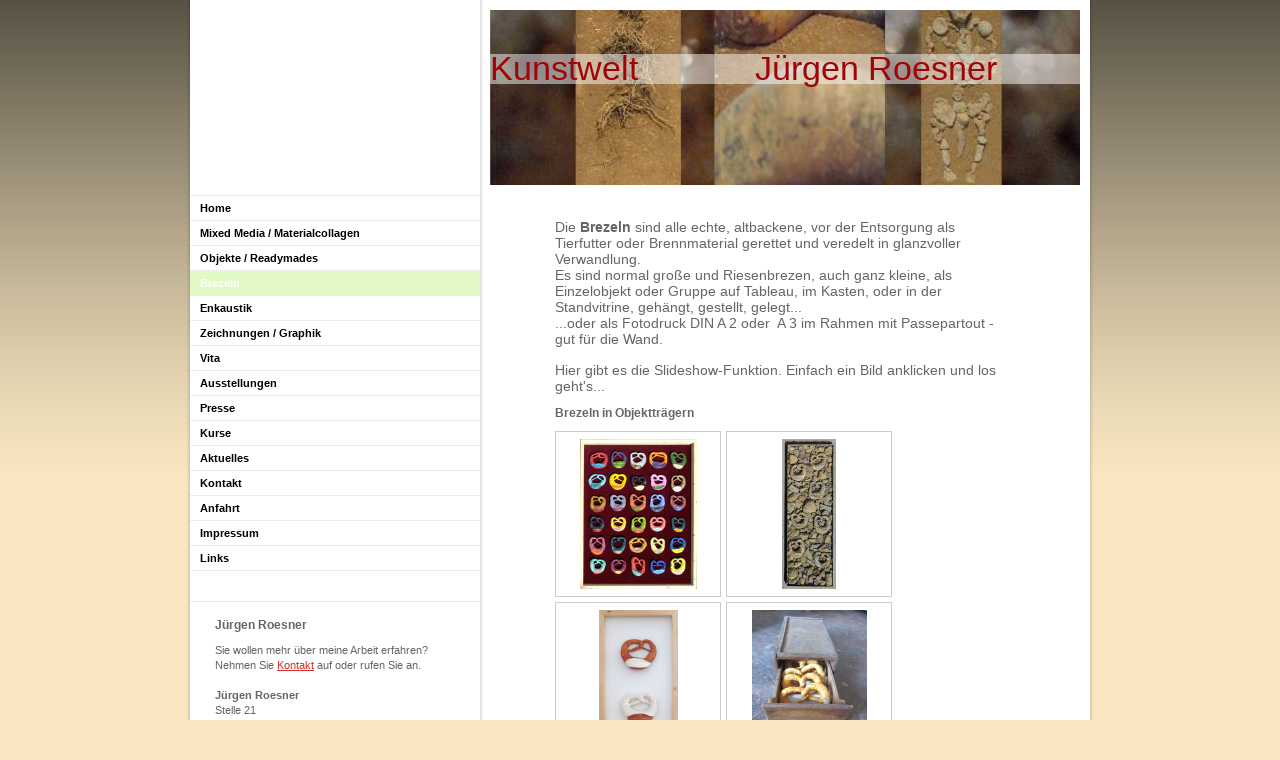

--- FILE ---
content_type: text/html; charset=UTF-8
request_url: https://www.kunstwelt-juergen-roesner.net/brezeln/
body_size: 7746
content:
<!DOCTYPE html>
<html lang="de"  ><head prefix="og: http://ogp.me/ns# fb: http://ogp.me/ns/fb# business: http://ogp.me/ns/business#">
    <meta http-equiv="Content-Type" content="text/html; charset=utf-8"/>
    <meta name="generator" content="IONOS MyWebsite"/>
        
    <link rel="dns-prefetch" href="//cdn.website-start.de/"/>
    <link rel="dns-prefetch" href="//105.mod.mywebsite-editor.com"/>
    <link rel="dns-prefetch" href="https://105.sb.mywebsite-editor.com/"/>
    <link rel="shortcut icon" href="//cdn.website-start.de/favicon.ico"/>
        <title>Kunstwelt Jürgen Roesner - Brezeln</title>
    
    

<meta name="format-detection" content="telephone=no"/>
        <meta name="robots" content="index,follow"/>
        <link href="https://www.kunstwelt-juergen-roesner.net/s/style/layout.css?1707734608" rel="stylesheet" type="text/css"/>
    <link href="https://www.kunstwelt-juergen-roesner.net/s/style/main.css?1707734608" rel="stylesheet" type="text/css"/>
    <link href="https://www.kunstwelt-juergen-roesner.net/s/style/font.css?1707734608" rel="stylesheet" type="text/css"/>
    <link href="//cdn.website-start.de/app/cdn/min/group/web.css?1763478093678" rel="stylesheet" type="text/css"/>
<link href="//cdn.website-start.de/app/cdn/min/moduleserver/css/de_DE/common,shoppingbasket?1763478093678" rel="stylesheet" type="text/css"/>
    <link href="https://105.sb.mywebsite-editor.com/app/logstate2-css.php?site=876084352&amp;t=1768677423" rel="stylesheet" type="text/css"/>

<script type="text/javascript">
    /* <![CDATA[ */
var stagingMode = '';
    /* ]]> */
</script>
<script src="https://105.sb.mywebsite-editor.com/app/logstate-js.php?site=876084352&amp;t=1768677423"></script>

    <link href="https://www.kunstwelt-juergen-roesner.net/s/style/print.css?1763478093678" rel="stylesheet" media="print" type="text/css"/>
    <script type="text/javascript">
    /* <![CDATA[ */
    var systemurl = 'https://105.sb.mywebsite-editor.com/';
    var webPath = '/';
    var proxyName = '';
    var webServerName = 'www.kunstwelt-juergen-roesner.net';
    var sslServerUrl = 'https://www.kunstwelt-juergen-roesner.net';
    var nonSslServerUrl = 'http://www.kunstwelt-juergen-roesner.net';
    var webserverProtocol = 'http://';
    var nghScriptsUrlPrefix = '//105.mod.mywebsite-editor.com';
    var sessionNamespace = 'DIY_SB';
    var jimdoData = {
        cdnUrl:  '//cdn.website-start.de/',
        messages: {
            lightBox: {
    image : 'Bild',
    of: 'von'
}

        },
        isTrial: 0,
        pageId: 919242723    };
    var script_basisID = "876084352";

    diy = window.diy || {};
    diy.web = diy.web || {};

        diy.web.jsBaseUrl = "//cdn.website-start.de/s/build/";

    diy.context = diy.context || {};
    diy.context.type = diy.context.type || 'web';
    /* ]]> */
</script>

<script type="text/javascript" src="//cdn.website-start.de/app/cdn/min/group/web.js?1763478093678" crossorigin="anonymous"></script><script type="text/javascript" src="//cdn.website-start.de/s/build/web.bundle.js?1763478093678" crossorigin="anonymous"></script><script src="//cdn.website-start.de/app/cdn/min/moduleserver/js/de_DE/common,shoppingbasket?1763478093678"></script>
<script type="text/javascript" src="https://cdn.website-start.de/proxy/apps/y2gpz4/resource/dependencies/"></script><script type="text/javascript">
                    if (typeof require !== 'undefined') {
                        require.config({
                            waitSeconds : 10,
                            baseUrl : 'https://cdn.website-start.de/proxy/apps/y2gpz4/js/'
                        });
                    }
                </script><script type="text/javascript" src="//cdn.website-start.de/app/cdn/min/group/pfcsupport.js?1763478093678" crossorigin="anonymous"></script>    <meta property="og:type" content="business.business"/>
    <meta property="og:url" content="https://www.kunstwelt-juergen-roesner.net/brezeln/"/>
    <meta property="og:title" content="Kunstwelt Jürgen Roesner - Brezeln"/>
                <meta property="og:image" content="https://www.kunstwelt-juergen-roesner.net/s/img/emotionheader.jpg"/>
        <meta property="business:contact_data:country_name" content="Deutschland"/>
    
    
    
    
    
    
    
    
</head>


<body class="body diyBgActive  cc-pagemode-default diy-market-de_DE" data-pageid="919242723" id="page-919242723">
    
    <div class="diyw">
        <div id="container">
	<div id="container_inner">

		<div id="header">

			
<style type="text/css" media="all">
.diyw div#emotion-header {
        max-width: 590px;
        max-height: 175px;
                background: #a0a0a0;
    }

.diyw div#emotion-header-title-bg {
    left: 0%;
    top: 20%;
    width: 100%;
    height: 17%;

    background-color: #FFFFFF;
    opacity: 0.49;
    filter: alpha(opacity = 49);
    }
.diyw img#emotion-header-logo {
    left: 1.00%;
    top: 0.00%;
    background: transparent;
                border: 1px solid #CCCCCC;
        padding: 0px;
                display: none;
    }

.diyw div#emotion-header strong#emotion-header-title {
    left: 0%;
    top: 16%;
    color: #9f0408;
        font: normal normal 34px/120% Helvetica, 'Helvetica Neue', 'Trebuchet MS', sans-serif;
}

.diyw div#emotion-no-bg-container{
    max-height: 175px;
}

.diyw div#emotion-no-bg-container .emotion-no-bg-height {
    margin-top: 29.66%;
}
</style>
<div id="emotion-header" data-action="loadView" data-params="active" data-imagescount="1">
            <img src="https://www.kunstwelt-juergen-roesner.net/s/img/emotionheader.jpg?1345387450.590px.175px" id="emotion-header-img" alt=""/>
            
        <div id="ehSlideshowPlaceholder">
            <div id="ehSlideShow">
                <div class="slide-container">
                                        <div style="background-color: #a0a0a0">
                            <img src="https://www.kunstwelt-juergen-roesner.net/s/img/emotionheader.jpg?1345387450.590px.175px" alt=""/>
                        </div>
                                    </div>
            </div>
        </div>


        <script type="text/javascript">
        //<![CDATA[
                diy.module.emotionHeader.slideShow.init({ slides: [{"url":"https:\/\/www.kunstwelt-juergen-roesner.net\/s\/img\/emotionheader.jpg?1345387450.590px.175px","image_alt":"","bgColor":"#a0a0a0"}] });
        //]]>
        </script>

    
            
        
            
                  	<div id="emotion-header-title-bg"></div>
    
            <strong id="emotion-header-title" style="text-align: left">Kunstwelt             Jürgen Roesner</strong>
                    <div class="notranslate">
                <svg xmlns="http://www.w3.org/2000/svg" version="1.1" id="emotion-header-title-svg" viewBox="0 0 590 175" preserveAspectRatio="xMinYMin meet"><text style="font-family:Helvetica, 'Helvetica Neue', 'Trebuchet MS', sans-serif;font-size:34px;font-style:normal;font-weight:normal;fill:#9f0408;line-height:1.2em;"><tspan x="0" style="text-anchor: start" dy="0.95em">Kunstwelt             Jürgen Roesner</tspan></text></svg>
            </div>
            
    
    <script type="text/javascript">
    //<![CDATA[
    (function ($) {
        function enableSvgTitle() {
                        var titleSvg = $('svg#emotion-header-title-svg'),
                titleHtml = $('#emotion-header-title'),
                emoWidthAbs = 590,
                emoHeightAbs = 175,
                offsetParent,
                titlePosition,
                svgBoxWidth,
                svgBoxHeight;

                        if (titleSvg.length && titleHtml.length) {
                offsetParent = titleHtml.offsetParent();
                titlePosition = titleHtml.position();
                svgBoxWidth = titleHtml.width();
                svgBoxHeight = titleHtml.height();

                                titleSvg.get(0).setAttribute('viewBox', '0 0 ' + svgBoxWidth + ' ' + svgBoxHeight);
                titleSvg.css({
                   left: Math.roundTo(100 * titlePosition.left / offsetParent.width(), 3) + '%',
                   top: Math.roundTo(100 * titlePosition.top / offsetParent.height(), 3) + '%',
                   width: Math.roundTo(100 * svgBoxWidth / emoWidthAbs, 3) + '%',
                   height: Math.roundTo(100 * svgBoxHeight / emoHeightAbs, 3) + '%'
                });

                titleHtml.css('visibility','hidden');
                titleSvg.css('visibility','visible');
            }
        }

        
            var posFunc = function($, overrideSize) {
                var elems = [], containerWidth, containerHeight;
                                    elems.push({
                        selector: '#emotion-header-title',
                        overrideSize: true,
                        horPos: 0.49,
                        vertPos: 27.8                    });
                    lastTitleWidth = $('#emotion-header-title').width();
                                                elems.push({
                    selector: '#emotion-header-title-bg',
                    horPos: 0,
                    vertPos: 30.1                });
                                
                containerWidth = parseInt('590');
                containerHeight = parseInt('175');

                for (var i = 0; i < elems.length; ++i) {
                    var el = elems[i],
                        $el = $(el.selector),
                        pos = {
                            left: el.horPos,
                            top: el.vertPos
                        };
                    if (!$el.length) continue;
                    var anchorPos = $el.anchorPosition();
                    anchorPos.$container = $('#emotion-header');

                    if (overrideSize === true || el.overrideSize === true) {
                        anchorPos.setContainerSize(containerWidth, containerHeight);
                    } else {
                        anchorPos.setContainerSize(null, null);
                    }

                    var pxPos = anchorPos.fromAnchorPosition(pos),
                        pcPos = anchorPos.toPercentPosition(pxPos);

                    var elPos = {};
                    if (!isNaN(parseFloat(pcPos.top)) && isFinite(pcPos.top)) {
                        elPos.top = pcPos.top + '%';
                    }
                    if (!isNaN(parseFloat(pcPos.left)) && isFinite(pcPos.left)) {
                        elPos.left = pcPos.left + '%';
                    }
                    $el.css(elPos);
                }

                // switch to svg title
                enableSvgTitle();
            };

                        var $emotionImg = jQuery('#emotion-header-img');
            if ($emotionImg.length > 0) {
                // first position the element based on stored size
                posFunc(jQuery, true);

                // trigger reposition using the real size when the element is loaded
                var ehLoadEvTriggered = false;
                $emotionImg.one('load', function(){
                    posFunc(jQuery);
                    ehLoadEvTriggered = true;
                                        diy.module.emotionHeader.slideShow.start();
                                    }).each(function() {
                                        if(this.complete || typeof this.complete === 'undefined') {
                        jQuery(this).load();
                    }
                });

                                noLoadTriggeredTimeoutId = setTimeout(function() {
                    if (!ehLoadEvTriggered) {
                        posFunc(jQuery);
                    }
                    window.clearTimeout(noLoadTriggeredTimeoutId)
                }, 5000);//after 5 seconds
            } else {
                jQuery(function(){
                    posFunc(jQuery);
                });
            }

                        if (jQuery.isBrowser && jQuery.isBrowser.ie8) {
                var longTitleRepositionCalls = 0;
                longTitleRepositionInterval = setInterval(function() {
                    if (lastTitleWidth > 0 && lastTitleWidth != jQuery('#emotion-header-title').width()) {
                        posFunc(jQuery);
                    }
                    longTitleRepositionCalls++;
                    // try this for 5 seconds
                    if (longTitleRepositionCalls === 5) {
                        window.clearInterval(longTitleRepositionInterval);
                    }
                }, 1000);//each 1 second
            }

            }(jQuery));
    //]]>
    </script>

    </div>


		</div>

		<div id="content">
			<!-- content_start -->

			
        <div id="content_area">
        	<div id="content_start"></div>
        	
        
        <div id="matrix_1023435877" class="sortable-matrix" data-matrixId="1023435877"><div class="n module-type-text diyfeLiveArea "> <p><span style="font-size:14px;">Die <strong>Brezeln</strong> sind alle echte, altbackene, vor der Entsorgung als Tierfutter oder Brennmaterial gerettet und veredelt in glanzvoller
Verwandlung.</span></p>
<p><span style="font-size:14px;">Es sind normal große und Riesenbrezen, auch ganz kleine, als Einzelobjekt oder Gruppe auf Tableau, im Kasten, oder in der Standvitrine, gehängt, gestellt,
gelegt...</span></p>
<p><span style="font-size:14px;">...oder als Fotodruck DIN A 2 oder  A 3 im Rahmen mit Passepartout - gut für die Wand.</span></p>
<p> </p>
<p><span style="font-size:14px;">Hier gibt es die Slideshow-Funktion. Einfach ein Bild anklicken und los geht's...</span></p> </div><div class="n module-type-header diyfeLiveArea "> <h2><span class="diyfeDecoration">Brezeln in Objektträgern</span></h2> </div><div class="n module-type-gallery diyfeLiveArea "> <div class="ccgalerie clearover" id="lightbox-gallery-5780660750">

<div class="thumb_pro1" id="gallery_thumb_2415311354" style="width: 158px; height: 158px;">
	<div class="innerthumbnail" style="width: 158px; height: 158px;">		<a rel="lightbox[5780660750]" href="https://www.kunstwelt-juergen-roesner.net/s/cc_images/cache_2415311354.jpg?t=1334865649">			<img src="https://www.kunstwelt-juergen-roesner.net/s/cc_images/thumb_2415311354.jpg?t=1334865649" id="image_2415311354" alt=""/>
		</a>
	</div>

</div>

<div class="thumb_pro1" id="gallery_thumb_2415311355" style="width: 158px; height: 158px;">
	<div class="innerthumbnail" style="width: 158px; height: 158px;">		<a rel="lightbox[5780660750]" href="https://www.kunstwelt-juergen-roesner.net/s/cc_images/cache_2415311355.jpg?t=1334865649">			<img src="https://www.kunstwelt-juergen-roesner.net/s/cc_images/thumb_2415311355.jpg?t=1334865649" id="image_2415311355" alt=""/>
		</a>
	</div>

</div>

<div class="thumb_pro1" id="gallery_thumb_2415311356" style="width: 158px; height: 158px;">
	<div class="innerthumbnail" style="width: 158px; height: 158px;">		<a rel="lightbox[5780660750]" href="https://www.kunstwelt-juergen-roesner.net/s/cc_images/cache_2415311356.jpg?t=1334865649">			<img src="https://www.kunstwelt-juergen-roesner.net/s/cc_images/thumb_2415311356.jpg?t=1334865649" id="image_2415311356" alt=""/>
		</a>
	</div>

</div>

<div class="thumb_pro1" id="gallery_thumb_2415311357" style="width: 158px; height: 158px;">
	<div class="innerthumbnail" style="width: 158px; height: 158px;">		<a rel="lightbox[5780660750]" href="https://www.kunstwelt-juergen-roesner.net/s/cc_images/cache_2415311357.jpg?t=1334865649">			<img src="https://www.kunstwelt-juergen-roesner.net/s/cc_images/thumb_2415311357.jpg?t=1334865649" id="image_2415311357" alt=""/>
		</a>
	</div>

</div>

<div class="thumb_pro1" id="gallery_thumb_2415311358" style="width: 158px; height: 158px;">
	<div class="innerthumbnail" style="width: 158px; height: 158px;">		<a rel="lightbox[5780660750]" href="https://www.kunstwelt-juergen-roesner.net/s/cc_images/cache_2415311358.jpg?t=1334865649">			<img src="https://www.kunstwelt-juergen-roesner.net/s/cc_images/thumb_2415311358.jpg?t=1334865649" id="image_2415311358" alt=""/>
		</a>
	</div>

</div>

<div class="thumb_pro1" id="gallery_thumb_2415311359" style="width: 158px; height: 158px;">
	<div class="innerthumbnail" style="width: 158px; height: 158px;">		<a rel="lightbox[5780660750]" href="https://www.kunstwelt-juergen-roesner.net/s/cc_images/cache_2415311359.jpg?t=1334865649">			<img src="https://www.kunstwelt-juergen-roesner.net/s/cc_images/thumb_2415311359.jpg?t=1334865649" id="image_2415311359" alt=""/>
		</a>
	</div>

</div>

<div class="thumb_pro1" id="gallery_thumb_2415311360" style="width: 158px; height: 158px;">
	<div class="innerthumbnail" style="width: 158px; height: 158px;">		<a rel="lightbox[5780660750]" href="https://www.kunstwelt-juergen-roesner.net/s/cc_images/cache_2415311360.jpg?t=1334865649">			<img src="https://www.kunstwelt-juergen-roesner.net/s/cc_images/thumb_2415311360.jpg?t=1334865649" id="image_2415311360" alt=""/>
		</a>
	</div>

</div>

<div class="thumb_pro1" id="gallery_thumb_2415311361" style="width: 158px; height: 158px;">
	<div class="innerthumbnail" style="width: 158px; height: 158px;">		<a rel="lightbox[5780660750]" href="https://www.kunstwelt-juergen-roesner.net/s/cc_images/cache_2415311361.jpg?t=1334865649">			<img src="https://www.kunstwelt-juergen-roesner.net/s/cc_images/thumb_2415311361.jpg?t=1334865649" id="image_2415311361" alt=""/>
		</a>
	</div>

</div>
</div>
   <script type="text/javascript">
  //<![CDATA[
      jQuery(document).ready(function($){
          var $galleryEl = $('#lightbox-gallery-5780660750');

          if ($.fn.swipebox && Modernizr.touch) {
              $galleryEl
                  .find('a[rel*="lightbox"]')
                  .addClass('swipebox')
                  .swipebox();
          } else {
              $galleryEl.tinyLightbox({
                  item: 'a[rel*="lightbox"]',
                  cycle: true
              });
          }
      });
    //]]>
    </script>
 </div><div class="n module-type-header diyfeLiveArea "> <h2><span class="diyfeDecoration">Brezeln als Fotodruck</span></h2> </div><div class="n module-type-gallery diyfeLiveArea "> <div class="ccgalerie clearover" id="lightbox-gallery-5779909676">

<div class="thumb_pro1" id="gallery_thumb_2415314713" style="width: 158px; height: 158px;">
	<div class="innerthumbnail" style="width: 158px; height: 158px;">		<a rel="lightbox[5779909676]" href="https://www.kunstwelt-juergen-roesner.net/s/cc_images/cache_2415314713.jpg?t=1334867863">			<img src="https://www.kunstwelt-juergen-roesner.net/s/cc_images/thumb_2415314713.jpg?t=1334867863" id="image_2415314713" alt=""/>
		</a>
	</div>

</div>

<div class="thumb_pro1" id="gallery_thumb_2415314714" style="width: 158px; height: 158px;">
	<div class="innerthumbnail" style="width: 158px; height: 158px;">		<a rel="lightbox[5779909676]" href="https://www.kunstwelt-juergen-roesner.net/s/cc_images/cache_2415314714.jpg?t=1334867863">			<img src="https://www.kunstwelt-juergen-roesner.net/s/cc_images/thumb_2415314714.jpg?t=1334867863" id="image_2415314714" alt=""/>
		</a>
	</div>

</div>

<div class="thumb_pro1" id="gallery_thumb_2415314715" style="width: 158px; height: 158px;">
	<div class="innerthumbnail" style="width: 158px; height: 158px;">		<a rel="lightbox[5779909676]" href="https://www.kunstwelt-juergen-roesner.net/s/cc_images/cache_2415314715.jpg?t=1334867863">			<img src="https://www.kunstwelt-juergen-roesner.net/s/cc_images/thumb_2415314715.jpg?t=1334867863" id="image_2415314715" alt=""/>
		</a>
	</div>

</div>

<div class="thumb_pro1" id="gallery_thumb_2415314716" style="width: 158px; height: 158px;">
	<div class="innerthumbnail" style="width: 158px; height: 158px;">		<a rel="lightbox[5779909676]" href="https://www.kunstwelt-juergen-roesner.net/s/cc_images/cache_2415314716.jpg?t=1334867863">			<img src="https://www.kunstwelt-juergen-roesner.net/s/cc_images/thumb_2415314716.jpg?t=1334867863" id="image_2415314716" alt=""/>
		</a>
	</div>

</div>

<div class="thumb_pro1" id="gallery_thumb_2415314717" style="width: 158px; height: 158px;">
	<div class="innerthumbnail" style="width: 158px; height: 158px;">		<a rel="lightbox[5779909676]" href="https://www.kunstwelt-juergen-roesner.net/s/cc_images/cache_2415314717.jpg?t=1334867863">			<img src="https://www.kunstwelt-juergen-roesner.net/s/cc_images/thumb_2415314717.jpg?t=1334867863" id="image_2415314717" alt=""/>
		</a>
	</div>

</div>

<div class="thumb_pro1" id="gallery_thumb_2415314718" style="width: 158px; height: 158px;">
	<div class="innerthumbnail" style="width: 158px; height: 158px;">		<a rel="lightbox[5779909676]" href="https://www.kunstwelt-juergen-roesner.net/s/cc_images/cache_2415314718.jpg?t=1334867863">			<img src="https://www.kunstwelt-juergen-roesner.net/s/cc_images/thumb_2415314718.jpg?t=1334867863" id="image_2415314718" alt=""/>
		</a>
	</div>

</div>
</div>
   <script type="text/javascript">
  //<![CDATA[
      jQuery(document).ready(function($){
          var $galleryEl = $('#lightbox-gallery-5779909676');

          if ($.fn.swipebox && Modernizr.touch) {
              $galleryEl
                  .find('a[rel*="lightbox"]')
                  .addClass('swipebox')
                  .swipebox();
          } else {
              $galleryEl.tinyLightbox({
                  item: 'a[rel*="lightbox"]',
                  cycle: true
              });
          }
      });
    //]]>
    </script>
 </div><div class="n module-type-gallery diyfeLiveArea "> <div class="ccgalerie clearover" id="lightbox-gallery-5779910112">

<div class="thumb_pro1" id="gallery_thumb_2415002074" style="width: 158px; height: 158px;">
	<div class="innerthumbnail" style="width: 158px; height: 158px;">		<a rel="lightbox[5779910112]" href="https://www.kunstwelt-juergen-roesner.net/s/cc_images/cache_2415002074.jpg?t=1334508255">			<img src="https://www.kunstwelt-juergen-roesner.net/s/cc_images/thumb_2415002074.jpg?t=1334508255" id="image_2415002074" alt=""/>
		</a>
	</div>

</div>

<div class="thumb_pro1" id="gallery_thumb_2415002075" style="width: 158px; height: 158px;">
	<div class="innerthumbnail" style="width: 158px; height: 158px;">		<a rel="lightbox[5779910112]" href="https://www.kunstwelt-juergen-roesner.net/s/cc_images/cache_2415002075.jpg?t=1334508255">			<img src="https://www.kunstwelt-juergen-roesner.net/s/cc_images/thumb_2415002075.jpg?t=1334508255" id="image_2415002075" alt=""/>
		</a>
	</div>

</div>

<div class="thumb_pro1" id="gallery_thumb_2415002076" style="width: 158px; height: 158px;">
	<div class="innerthumbnail" style="width: 158px; height: 158px;">		<a rel="lightbox[5779910112]" href="https://www.kunstwelt-juergen-roesner.net/s/cc_images/cache_2415002076.jpg?t=1334508255">			<img src="https://www.kunstwelt-juergen-roesner.net/s/cc_images/thumb_2415002076.jpg?t=1334508255" id="image_2415002076" alt=""/>
		</a>
	</div>

</div>

<div class="thumb_pro1" id="gallery_thumb_2415002077" style="width: 158px; height: 158px;">
	<div class="innerthumbnail" style="width: 158px; height: 158px;">		<a rel="lightbox[5779910112]" href="https://www.kunstwelt-juergen-roesner.net/s/cc_images/cache_2415002077.jpg?t=1334508255">			<img src="https://www.kunstwelt-juergen-roesner.net/s/cc_images/thumb_2415002077.jpg?t=1334508255" id="image_2415002077" alt=""/>
		</a>
	</div>

</div>

<div class="thumb_pro1" id="gallery_thumb_2415002078" style="width: 158px; height: 158px;">
	<div class="innerthumbnail" style="width: 158px; height: 158px;">		<a rel="lightbox[5779910112]" href="https://www.kunstwelt-juergen-roesner.net/s/cc_images/cache_2415002078.jpg?t=1334508255">			<img src="https://www.kunstwelt-juergen-roesner.net/s/cc_images/thumb_2415002078.jpg?t=1334508255" id="image_2415002078" alt=""/>
		</a>
	</div>

</div>

<div class="thumb_pro1" id="gallery_thumb_2415002079" style="width: 158px; height: 158px;">
	<div class="innerthumbnail" style="width: 158px; height: 158px;">		<a rel="lightbox[5779910112]" href="https://www.kunstwelt-juergen-roesner.net/s/cc_images/cache_2415002079.jpg?t=1334508255">			<img src="https://www.kunstwelt-juergen-roesner.net/s/cc_images/thumb_2415002079.jpg?t=1334508255" id="image_2415002079" alt=""/>
		</a>
	</div>

</div>
</div>
   <script type="text/javascript">
  //<![CDATA[
      jQuery(document).ready(function($){
          var $galleryEl = $('#lightbox-gallery-5779910112');

          if ($.fn.swipebox && Modernizr.touch) {
              $galleryEl
                  .find('a[rel*="lightbox"]')
                  .addClass('swipebox')
                  .swipebox();
          } else {
              $galleryEl.tinyLightbox({
                  item: 'a[rel*="lightbox"]',
                  cycle: true
              });
          }
      });
    //]]>
    </script>
 </div><div class="n module-type-gallery diyfeLiveArea "> <div class="ccgalerie clearover" id="lightbox-gallery-5779910302">

<div class="thumb_pro1" id="gallery_thumb_2415002614" style="width: 158px; height: 158px;">
	<div class="innerthumbnail" style="width: 158px; height: 158px;">		<a rel="lightbox[5779910302]" href="https://www.kunstwelt-juergen-roesner.net/s/cc_images/cache_2415002614.jpg?t=1334508843">			<img src="https://www.kunstwelt-juergen-roesner.net/s/cc_images/thumb_2415002614.jpg?t=1334508843" id="image_2415002614" alt=""/>
		</a>
	</div>

</div>

<div class="thumb_pro1" id="gallery_thumb_2415002615" style="width: 158px; height: 158px;">
	<div class="innerthumbnail" style="width: 158px; height: 158px;">		<a rel="lightbox[5779910302]" href="https://www.kunstwelt-juergen-roesner.net/s/cc_images/cache_2415002615.jpg?t=1334508843">			<img src="https://www.kunstwelt-juergen-roesner.net/s/cc_images/thumb_2415002615.jpg?t=1334508843" id="image_2415002615" alt=""/>
		</a>
	</div>

</div>

<div class="thumb_pro1" id="gallery_thumb_2415002616" style="width: 158px; height: 158px;">
	<div class="innerthumbnail" style="width: 158px; height: 158px;">		<a rel="lightbox[5779910302]" href="https://www.kunstwelt-juergen-roesner.net/s/cc_images/cache_2415002616.jpg?t=1334508843">			<img src="https://www.kunstwelt-juergen-roesner.net/s/cc_images/thumb_2415002616.jpg?t=1334508843" id="image_2415002616" alt=""/>
		</a>
	</div>

</div>

<div class="thumb_pro1" id="gallery_thumb_2415002617" style="width: 158px; height: 158px;">
	<div class="innerthumbnail" style="width: 158px; height: 158px;">		<a rel="lightbox[5779910302]" href="https://www.kunstwelt-juergen-roesner.net/s/cc_images/cache_2415002617.jpg?t=1334508843">			<img src="https://www.kunstwelt-juergen-roesner.net/s/cc_images/thumb_2415002617.jpg?t=1334508843" id="image_2415002617" alt=""/>
		</a>
	</div>

</div>
</div>
   <script type="text/javascript">
  //<![CDATA[
      jQuery(document).ready(function($){
          var $galleryEl = $('#lightbox-gallery-5779910302');

          if ($.fn.swipebox && Modernizr.touch) {
              $galleryEl
                  .find('a[rel*="lightbox"]')
                  .addClass('swipebox')
                  .swipebox();
          } else {
              $galleryEl.tinyLightbox({
                  item: 'a[rel*="lightbox"]',
                  cycle: true
              });
          }
      });
    //]]>
    </script>
 </div><div class="n module-type-text diyfeLiveArea "> <p><span style="font-size:22px;">Im Brezelmuseum in Erdmannhausen gibt es zur Zeit viel mehr Brelzelkunst von mir zu sehen<strong>.</strong> Ein Besuch lohnt.</span></p> </div></div>
        
        
        </div>

			<!-- content_ende -->
		</div>

		<div id="sidebar">
			<div id="navigation" class="altcolor">
				<div id="mainNavWrapper">

					<div class="webnavigation"><ul id="mainNav1" class="mainNav1"><li class="navTopItemGroup_1"><a data-page-id="919233055" href="https://www.kunstwelt-juergen-roesner.net/" class="level_1"><span>Home</span></a></li><li class="navTopItemGroup_2"><a data-page-id="919242721" href="https://www.kunstwelt-juergen-roesner.net/mixed-media-materialcollagen/" class="level_1"><span>Mixed Media / Materialcollagen</span></a></li><li class="navTopItemGroup_3"><a data-page-id="919242722" href="https://www.kunstwelt-juergen-roesner.net/objekte-readymades/" class="level_1"><span>Objekte / Readymades</span></a></li><li class="navTopItemGroup_4"><a data-page-id="919242723" href="https://www.kunstwelt-juergen-roesner.net/brezeln/" class="current level_1"><span>Brezeln</span></a></li><li class="navTopItemGroup_5"><a data-page-id="919242724" href="https://www.kunstwelt-juergen-roesner.net/enkaustik/" class="level_1"><span>Enkaustik</span></a></li><li class="navTopItemGroup_6"><a data-page-id="919242725" href="https://www.kunstwelt-juergen-roesner.net/zeichnungen-graphik/" class="level_1"><span>Zeichnungen / Graphik</span></a></li><li class="navTopItemGroup_7"><a data-page-id="919233057" href="https://www.kunstwelt-juergen-roesner.net/vita/" class="level_1"><span>Vita</span></a></li><li class="navTopItemGroup_8"><a data-page-id="919233058" href="https://www.kunstwelt-juergen-roesner.net/ausstellungen/" class="level_1"><span>Ausstellungen</span></a></li><li class="navTopItemGroup_9"><a data-page-id="919258379" href="https://www.kunstwelt-juergen-roesner.net/presse/" class="level_1"><span>Presse</span></a></li><li class="navTopItemGroup_10"><a data-page-id="919233060" href="https://www.kunstwelt-juergen-roesner.net/kurse/" class="level_1"><span>Kurse</span></a></li><li class="navTopItemGroup_11"><a data-page-id="919233061" href="https://www.kunstwelt-juergen-roesner.net/aktuelles/" class="level_1"><span>Aktuelles</span></a></li><li class="navTopItemGroup_12"><a data-page-id="919233062" href="https://www.kunstwelt-juergen-roesner.net/kontakt/" class="level_1"><span>Kontakt</span></a></li><li class="navTopItemGroup_13"><a data-page-id="919233063" href="https://www.kunstwelt-juergen-roesner.net/anfahrt/" class="level_1"><span>Anfahrt</span></a></li><li class="navTopItemGroup_14"><a data-page-id="919233064" href="https://www.kunstwelt-juergen-roesner.net/impressum/" class="level_1"><span>Impressum</span></a></li><li class="navTopItemGroup_15"><a data-page-id="919522048" href="https://www.kunstwelt-juergen-roesner.net/links/" class="level_1"><span>Links</span></a></li></ul></div>

				</div>
			</div>

			<div id="sidebar_content">

				<div id="matrix_1023429192" class="sortable-matrix" data-matrixId="1023429192"><div class="n module-type-header diyfeLiveArea "> <h2><span class="diyfeDecoration">Jürgen Roesner</span></h2> </div><div class="n module-type-text diyfeLiveArea "> <p>Sie wollen mehr über meine Arbeit erfahren?</p>
<p>Nehmen Sie <a href="https://www.kunstwelt-juergen-roesner.net/kontakt/">Kontakt</a> auf oder rufen Sie an.</p>
<p> </p>
<p><strong>Jürgen Roesner</strong><br/>
Stelle 21<br/>
73265 Dettingen unter Teck<br/>
<br/>
Telefon: +49 7021 738744</p>
<p>E-Mail unter Kontakt</p> </div><div class="n module-type-hr diyfeLiveArea "> <div style="padding: 0px 0px">
    <div class="hr"></div>
</div>
 </div><div class="n module-type-header diyfeLiveArea "> <h2><span class="diyfeDecoration">Aktuelles  und was war</span></h2> </div><div class="n module-type-hr diyfeLiveArea "> <div style="padding: 26px 0px">
    <div class="hr"></div>
</div>
 </div><div class="n module-type-text diyfeLiveArea "> <p><strong><span style="font-size:12px;">Ausstellung Heimspiel ...ich zeige meine Brezeln in Dettingen u.T. in der Galerie Diez - siehe Einladungskarte rechts.</span></strong></p> </div><div class="n module-type-header diyfeLiveArea "> <h1><span class="diyfeDecoration">Teilnahme bei  der Ausstellung "BildSprachen" Kißlegg Neues Schloß vom      10.04. - 30.10.2022</span></h1> </div><div class="n module-type-text diyfeLiveArea "> <p><strong>Am Montag 25.03.2019 bin ich im SWR Fernsehen um 22 Uhr in der Sendung "Sag die Wahrheit" zu sehen</strong></p> </div><div class="n module-type-text diyfeLiveArea "> <p>Vom 12.08.-09.09.2018  ...auf ein Wort Eine Ausstellung</p>
<p>des KV-Kirchheim/Teck</p> </div><div class="n module-type-text diyfeLiveArea "> <p>Sonderausstellung im Brezelmuseum in Erdmannhausen "Der Brezel neue Kleider"</p>
<p>2018/19  Sa.- So. 11 - 17 Uhr geöffnet.</p>
<p> </p>
<p> </p>
<p>In der Jahreshauptversammlung im Dez.2017 wurde ich zum 1.Vorsitzenden des Kunstverein Kirchheim unter Teck e.V.gewählt.     </p>
<p> </p>
<p> </p>
<p><span style="background-color: initial;">11.12.2017 neuer Beitrag in der Landesschau BW eventl.noch in der Mediathek zu finden ...?</span></p>
<p> </p>
<p> </p>
<p><span style="background-color: initial;">11.03.-19.03.2017 Kunstmesse Ulm</span></p>
<p><strong>Kunstschimmer 5</strong></p>
<p><a href="http://www.kunstschimmer.com" target="_blank">www.kunstschimmer.com</a></p>
<p> </p>
<p> </p>
<p>Am 01.07.2016 hat die</p>
<p><strong>Landesschau BW </strong></p>
<p>ein Portrait zu mir und meiner Brezelkunst gesendet.</p>
<p>Link nicht mehr verfügbar</p>
<p> </p>
<p> </p>
<p>02.u.03.07.2016 <strong>Eröffnung</strong> vom <strong>BrezelMuseum von BrezelHuober in Erdmannhausen.</strong></p>
<p>Einige Brezelkunstwerke von mir sind in der Dauerausstellung.</p>
<p> </p>
<p><a href="http://www.brezelmuseum.de" target="_blank">www.brezelmuseum.de</a></p>
<p> </p>
<p> </p>
<p>06.-27. 2016 Teilnahme an der KV.-Themenausstellung: Splitter</p>
<p>inkl. Einführungstext.</p>
<p><a href="http://www.kunstverein-kirchheim.de" target="_blank">www.kunstverein-kirchheim.de</a></p>
<p> </p>
<p> </p>
<p>Ausstellung: GASS 18.03. -13.05.2016</p>
<p>in der Galerie der</p>
<p><strong>Albert-Schäffle-Schule</strong> in Nürtingrn, mit</p>
<p>Ivan Zozulya, Anita Raisch, Rivka Zieher.</p>
<p> </p>
<p> </p>
<p>Jurierte Ausstellung im Ausstellungstausch  mit Kunstverein Kirchheim e.v. und der <strong>Städtischen Galerie Filderstadt.</strong> Vernissage So. 15. Nov. 2015. Ausstellungsdauer bis
13.Dez.2015.</p>
<p> </p>
<p> </p>
<p> </p>
<p>Teilnahme an jurierter Ausstellung in Stgt. Vaihingen</p>
<p><strong>"Kultur am Kelterberg"</strong></p>
<p>24.01.2015 -22.02.2015</p>
<p>mit dem Thema "Gegensätze" Bild 36</p>
<p><a href="http://www.kultur-am-kelterberg.de" target="_blank">www.kultur-am-kelterberg.de</a></p>
<p> </p>
<p> </p>
<p> </p>
<p>Am So. 16.02 2014  um 11:00 Uhr eröffnete die Ausstellung</p>
<p><strong>"Allerlei Getier"</strong> im Kornhaus in Kirchheim /Teck. Eine Jury hatte dafür auch ein paar Arbeiten von mir ausgewählt. Die Ausstellung ging bis 09.03 2014.</p>
<p><a href="http://www.kunstverein-kirchheim.de" target="_blank">www.kunstverein-kirchheim.de</a></p>
<p> </p>
<p> </p>
<p> </p>
<p>Am 12.04.2014 fand wieder ein Atelierkonzert mit meinem Freund, dem klassischen Gitarristen <strong>Stefan Barcsay</strong>, bei mir statt. Ein toller Abend -</p>
<p>Dank an Stefan.</p>
<p><a href="http://www.stefan-barcsay.de" target="_blank">www.stefan-barcsay.de</a></p>
<p> </p>
<p> </p>
<p>Zum Jubiläum  30 Jahre Kunstverein Kirchheim erstrahlten u.a. neue Brezeln von mir.</p>
<p> </p>
<p> </p>
<p>Mit Dank an die Veranstalter der <strong>Hechinger Streetart</strong> vom 07.07.2013:</p>
<p>Ein super Ausstellungstag war das - bestens organisiert; vielseitig, bunt und von hoher Qualität die Exponate. Ein tolles Publikum untermauerte den Erfolg.</p>
<p> </p>
<p>siehe:</p>
<p><a href="http://www.hechinger-streetart.de" target="_blank">www.hechinger-streetart.de</a></p>
<p> </p>
<p> </p>
<p> </p>
<p> </p> </div><div class="n module-type-hr diyfeLiveArea "> <div style="padding: 0px 0px">
    <div class="hr"></div>
</div>
 </div><div class="n module-type-hr diyfeLiveArea "> <div style="padding: 0px 0px">
    <div class="hr"></div>
</div>
 </div></div>

			</div>
		</div>

		<div class="c"></div>

	</div>
</div>

<div id="footer">
	<div id="footer_inner">
		<div id="footer_innermost">
			<div id="footer_wrapper" class="altcolor">

				<div id="contentfooter">
    <div class="leftrow">
                        <a rel="nofollow" href="javascript:window.print();">
                    <img class="inline" height="14" width="18" src="//cdn.website-start.de/s/img/cc/printer.gif" alt=""/>
                    Druckversion                </a> <span class="footer-separator">|</span>
                <a href="https://www.kunstwelt-juergen-roesner.net/sitemap/">Sitemap</a>
                        <br/> © Kunstwelt Jürgen Roesner
            </div>
    <script type="text/javascript">
        window.diy.ux.Captcha.locales = {
            generateNewCode: 'Neuen Code generieren',
            enterCode: 'Bitte geben Sie den Code ein'
        };
        window.diy.ux.Cap2.locales = {
            generateNewCode: 'Neuen Code generieren',
            enterCode: 'Bitte geben Sie den Code ein'
        };
    </script>
    <div class="rightrow">
                    <span class="loggedout">
                <a rel="nofollow" id="login" href="https://login.1and1-editor.com/876084352/www.kunstwelt-juergen-roesner.net/de?pageId=919242723">
                    Login                </a>
            </span>
                
                <span class="loggedin">
            <a rel="nofollow" id="logout" href="https://105.sb.mywebsite-editor.com/app/cms/logout.php">Logout</a> <span class="footer-separator">|</span>
            <a rel="nofollow" id="edit" href="https://105.sb.mywebsite-editor.com/app/876084352/919242723/">Seite bearbeiten</a>
        </span>
    </div>
</div>
            <div id="loginbox" class="hidden">
                <script type="text/javascript">
                    /* <![CDATA[ */
                    function forgotpw_popup() {
                        var url = 'https://passwort.1und1.de/xml/request/RequestStart';
                        fenster = window.open(url, "fenster1", "width=600,height=400,status=yes,scrollbars=yes,resizable=yes");
                        // IE8 doesn't return the window reference instantly or at all.
                        // It may appear the call failed and fenster is null
                        if (fenster && fenster.focus) {
                            fenster.focus();
                        }
                    }
                    /* ]]> */
                </script>
                                <img class="logo" src="//cdn.website-start.de/s/img/logo.gif" alt="IONOS" title="IONOS"/>

                <div id="loginboxOuter"></div>
            </div>
        


				<div class="c"></div>
			</div>
		</div>
	</div>
</div>

<div id="background"></div>    </div>

    
    </body>


<!-- rendered at Wed, 31 Dec 2025 06:01:10 +0100 -->
</html>


--- FILE ---
content_type: text/css
request_url: https://www.kunstwelt-juergen-roesner.net/s/style/layout.css?1707734608
body_size: 1211
content:

body 
{
	margin: 0;
	padding: 0 0 80px;
}


.diyw div#background {
	width: 100%;
	height: 475px;
	background: url(https://www.kunstwelt-juergen-roesner.net/s/img/1008-body_bg.png) repeat-x;
	position: absolute;
	top: 0;
	z-index: 1;
}

* html .diyw div#background {
	filter: progid:DXImageTransform.Microsoft.AlphaImageLoader(src="https://www.kunstwelt-juergen-roesner.net/s/img/1008-body_bg.png", enabled='true', sizingMethod='scale');
	background-image: none;
}

.diyw .altcolor {
	background: #a7a7a6;
}


.diyw div#container {
	width: 900px;
	margin: 0 auto 1px;
	position: relative;
	z-index: 3;
}

.diyw div#container_inner {
	background: url(https://www.kunstwelt-juergen-roesner.net/s/img/1008-container_bg.png) repeat-y 50% 0;
	margin: 0 -4px;
	padding: 0 4px;
	zoom: 1;
}


.diyw div#header {
	padding: 10px 10px 10px 300px;
}

.diyw div#emotion-header {
	position: relative;
}

.diyw strong#emotion-header-title {
	position: absolute;
	top: 0;
	left: 0;
}


.diyw div#content {
	width: 470px;
	padding: 20px 70px 120px;
	float: right;
}


.diyw div#sidebar {
	width: 290px;
	float: left;
}


.diyw div#navigation {
	padding: 0 0 31px;
	background-image: url(https://www.kunstwelt-juergen-roesner.net/s/img/1008-navigation_bg.gif);
	background-repeat: repeat-x;
	background-position: 0 100%;
}

.diyw ul.mainNav1 {
	margin: 0;
	padding: 1px 0 0 0;
	list-style: none;
	background-image: url(https://www.kunstwelt-juergen-roesner.net/s/img/1008-dots.gif);
	background-repeat: repeat-x;
}

.diyw ul.mainNav1 li {
	width: 290px;
}

.diyw ul.mainNav1 li a {
	display: block;
	width: 270px;
	padding: 5px 10px;
	font-weight: bold;
	text-decoration: none;
	background: #fff url(https://www.kunstwelt-juergen-roesner.net/s/img/1008-dots.gif) repeat-x 0 100%;
}

.diyw ul.mainNav1 li a:hover, .diyw ul.mainNav1 li a.current {
	background: transparent;
	color: #fff;
	background:#E2F9C5;
}

.diyw ul.mainNav2 {
	margin: 0;
	padding: 0;
	list-style: none;
}

.diyw ul.mainNav2 li a {
	width: 250px;
	padding: 5px 10px 5px 30px;
}

.diyw ul.mainNav3 {
	margin: 0;
	padding: 0;
	list-style: none;
}

.diyw ul.mainNav3 li a {
	width: 230px;
	padding: 5px 10px 5px 50px;
}

.diyw div#sidebar_content {
	padding: 10px 20px;
}

.diyw div#jimdobox {
	margin-bottom: 20px;
}


.diyw div#footer {
	clear: both;
	width: 900px;
	margin: 0 auto;
	position: relative;
	z-index: 2;
}

.diyw div#footer_inner {
	margin: 0 -4px;
	padding: 0 4px 7px;
	background: url(https://www.kunstwelt-juergen-roesner.net/s/img/1008-container_bg_bottom.png) no-repeat 50% 100%;
}

.diyw div#footer_innermost {
	margin: 0 -4px;
	padding: 0 4px;
	background: url(https://www.kunstwelt-juergen-roesner.net/s/img/1008-container_bg.png) repeat-y 50% 0;
	zoom: 1;
}

.diyw div#footer_wrapper {
	padding: 10px 20px;
	background: #e2f9c5;
}

* html .diyw div#footer_inner {
	background-image: none;
}

.diyw br.c {
	display: block;
}


.diyw div#sidebar div.modulelt {
	position: relative;
	z-index: 9999px;
}



body .diyw
{
	font: normal 11px/140% Verdana, Arial, Helvetica, sans-serif;
	color: #666666;
}
 .diyw p, .diyw table, .diyw td {
	font: normal 11px/140% Verdana, Arial, Helvetica, sans-serif;
	color: #666666;
}

.diyw h1 {
	font: bold 14px/140% Verdana, Arial, Helvetica, sans-serif;
	color: #000000;
}

.diyw h2 {
	font: bold 12px/140% Verdana, Arial, Helvetica, sans-serif;
	color: #666666;
}


.diyw a.trackbackUrl, 
.diyw a.trackbackUrl:link,
.diyw a.trackbackUrl:visited,
.diyw a.trackbackUrl:hover,
.diyw a.trackbackUrl:active {
	background: #EEEEEE none repeat scroll 0% 0%;
	border: 1px solid black;
	color: #333333;
	padding: 2px;
	text-decoration: none;
}

.diyw a:link,
.diyw a:visited {
	text-decoration: underline; 
	color: #DB2F2C;
}

.diyw a:active, 
.diyw a:hover {
	text-decoration: none; 
	color: #DB2F2C;
}

.diyw div.hr {
	border-bottom-style: dotted;
	border-bottom-width: 1px; 
	border-color: #CCCCCC;
	height: 1px;
}
 
.diyw .altcolor,
.diyw .altcolor p {
	color: #000000;
}

.diyw .altcolor h1 {
	color: #000000;
}

.diyw .altcolor h2 {
	color: #000000;
}

.diyw .altcolor a:link,
.diyw .altcolor a:visited {
	color: #000000;
}

.diyw .altcolor a:active, 
.diyw .altcolor a:hover {
	color: #000000;
}

.diyw .altcolor div.hr {
	border-color: #000000;
}


--- FILE ---
content_type: text/css
request_url: https://www.kunstwelt-juergen-roesner.net/s/style/font.css?1707734608
body_size: 415
content:
@charset "utf-8";

body .diyw {}

html body .diyw, html .diyw p, html .diyw table, html .diyw td
{
	font:normal 11px/140% Verdana, Geneva, sans-serif;
	color:#666666;
}

html .diyw h1
{
	font:bold 14px/140% Verdana, Geneva, sans-serif;
	color:#000000;
	
}

html .diyw h2
{
	font:bold 12px/140% Verdana, Geneva, sans-serif;
	color:#666666;
	
}

/* Blog */

.diyw a.trackbackUrl, 
.diyw a.trackbackUrl:link,
.diyw a.trackbackUrl:visited,
.diyw a.trackbackUrl:hover,
.diyw a.trackbackUrl:active
{
	background:#EEEEEE none repeat scroll 0% 0%;
	border:1px solid black;
	color:#333333;
	padding:2px;
	text-decoration:none;
}

.diyw a:link,
.diyw a:visited
{
	text-decoration: underline; /* fix */
	color:#DB2F2C; 
}

.diyw a:active, 
.diyw a:hover
{
	text-decoration:none; /* fix */
	color: #DB2F2C;
}

html .diyw div.hr
{
	border-bottom-style:dotted;
	border-bottom-width:1px; /* fix */
	border-color: #CCCCCC;
	height: 1px;
}/*  alternative */

.diyw .altcolor,
.diyw .altcolor p, .diyw .diywebCustomColor p { color:#000000;}

.diyw .altcolor h1, .diyw .diywebCustomColor h1 {color:#000000; }
.diyw .altcolor h2, .diyw .diywebCustomColor h2 {color:#000000; }

.diyw .altcolor a:link, .diyw .diywebCustomColor a:link,
.diyw .altcolor a:visited, .diyw .diywebCustomColor a:visited { color:#000000; }

.diyw .altcolor a:active, .diyw .diywebCustomColor a:active,  
.diyw .altcolor a:hover, .diyw .diywebCustomColor a:hover { color:#000000; }

.diyw .altcolor div.hr, .diyw .diywebCustomColor div.hr {border-color: #000000;}
